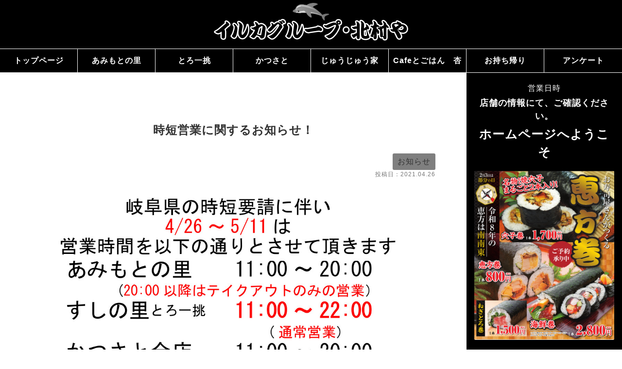

--- FILE ---
content_type: text/html; charset=UTF-8
request_url: http://irukagroup-kitamuraya.com/2021/04/26/%E6%99%82%E7%9F%AD%E5%96%B6%E6%A5%AD%E3%81%AB%E9%96%A2%E3%81%99%E3%82%8B%E3%81%8A%E7%9F%A5%E3%82%89%E3%81%9B%EF%BC%81-2/
body_size: 8943
content:
<!DOCTYPE html>
<html lang="ja">

<head>
    <meta charset="UTF-8">
    <meta name="viewport" content="width=device-width, initial-scale=1.0">
    <meta http-equiv="X-UA-Compatible" content="ie=edge">
    <meta name="keywords" content="あみもとの里,とろ一桃,かつさと,じゅうじゅう屋.岐阜市,各務原市">
    <meta name="description" content="岐阜市、各務原市に展開する回転寿司、持ち帰り寿司(テイクアウト),かつ丼のイルカグループ北村や。">
    <meta name="title" content="時短営業に関するお知らせ！ ｜ イルカグループ・北村や">

    <!-- Global site tag (gtag.js) - Google Analytics -->
    
    <!-- FontAwesome -->
    <script src="https://kit.fontawesome.com/5a00ec9737.js" crossorigin="anonymous"></script>
    <!-- 擬似要素用 -->
    <link rel="stylesheet" href="https://use.fontawesome.com/releases/v5.9.0/css/all.css">

    <!-- css -->
    <link rel="stylesheet" type="text/css" href="http://irukagroup-kitamuraya.com/wp-content/themes/Konamon/style.css">

    <!-- Google font -->
    <link href="https://fonts.googleapis.com/css?family=Ubuntu+Mono&display=swap" rel="stylesheet">
    <script src="https://code.jquery.com/jquery-3.4.1.js" integrity="sha256-WpOohJOqMqqyKL9FccASB9O0KwACQJpFTUBLTYOVvVU=" crossorigin="anonymous"></script>



    <!-- twitter card -->
    <!-- Twitter Card -->
<meta name="twitter:card" content="summary_large_image">
<meta property="og:description" content="岐阜市、各務原市に展開する回転寿司、持ち帰り寿司(テイクアウト),かつ丼のイルカグループ北村や。">
<meta property="og:title" content="時短営業に関するお知らせ！">
<meta property="og:url" content="http://irukagroup-kitamuraya.com/2021/04/26/%e6%99%82%e7%9f%ad%e5%96%b6%e6%a5%ad%e3%81%ab%e9%96%a2%e3%81%99%e3%82%8b%e3%81%8a%e7%9f%a5%e3%82%89%e3%81%9b%ef%bc%81-2/">
<meta property="og:image" content="http://irukagroup-kitamuraya.com/wp-content/uploads/2021/04/IMG_8591.jpg">
<meta property="twitter:domain" content="irukagroup-kitamuraya.com">
<meta property="og:image:width" content="1169">
<meta property="ogter:image:height" content="826">
<meta property="twitter:site" content="@w_p_forest">
<!-- /Twitter Card -->
    <!-- JS -->
    <!-- slick -->
    <link rel="stylesheet" type="text/css" href="https://cdnjs.cloudflare.com/ajax/libs/slick-carousel/1.9.0/slick.css">
    <link rel="stylesheet" type="text/css" href="https://cdnjs.cloudflare.com/ajax/libs/slick-carousel/1.9.0/slick-theme.css">

    <title>時短営業に関するお知らせ！ &#8211; イルカグループ・北村や</title>
<meta name='robots' content='max-image-preview:large' />
<link rel="alternate" title="oEmbed (JSON)" type="application/json+oembed" href="http://irukagroup-kitamuraya.com/wp-json/oembed/1.0/embed?url=http%3A%2F%2Firukagroup-kitamuraya.com%2F2021%2F04%2F26%2F%25e6%2599%2582%25e7%259f%25ad%25e5%2596%25b6%25e6%25a5%25ad%25e3%2581%25ab%25e9%2596%25a2%25e3%2581%2599%25e3%2582%258b%25e3%2581%258a%25e7%259f%25a5%25e3%2582%2589%25e3%2581%259b%25ef%25bc%2581-2%2F" />
<link rel="alternate" title="oEmbed (XML)" type="text/xml+oembed" href="http://irukagroup-kitamuraya.com/wp-json/oembed/1.0/embed?url=http%3A%2F%2Firukagroup-kitamuraya.com%2F2021%2F04%2F26%2F%25e6%2599%2582%25e7%259f%25ad%25e5%2596%25b6%25e6%25a5%25ad%25e3%2581%25ab%25e9%2596%25a2%25e3%2581%2599%25e3%2582%258b%25e3%2581%258a%25e7%259f%25a5%25e3%2582%2589%25e3%2581%259b%25ef%25bc%2581-2%2F&#038;format=xml" />
<style id='wp-img-auto-sizes-contain-inline-css' type='text/css'>
img:is([sizes=auto i],[sizes^="auto," i]){contain-intrinsic-size:3000px 1500px}
/*# sourceURL=wp-img-auto-sizes-contain-inline-css */
</style>
<style id='wp-emoji-styles-inline-css' type='text/css'>

	img.wp-smiley, img.emoji {
		display: inline !important;
		border: none !important;
		box-shadow: none !important;
		height: 1em !important;
		width: 1em !important;
		margin: 0 0.07em !important;
		vertical-align: -0.1em !important;
		background: none !important;
		padding: 0 !important;
	}
/*# sourceURL=wp-emoji-styles-inline-css */
</style>
<style id='wp-block-library-inline-css' type='text/css'>
:root{--wp-block-synced-color:#7a00df;--wp-block-synced-color--rgb:122,0,223;--wp-bound-block-color:var(--wp-block-synced-color);--wp-editor-canvas-background:#ddd;--wp-admin-theme-color:#007cba;--wp-admin-theme-color--rgb:0,124,186;--wp-admin-theme-color-darker-10:#006ba1;--wp-admin-theme-color-darker-10--rgb:0,107,160.5;--wp-admin-theme-color-darker-20:#005a87;--wp-admin-theme-color-darker-20--rgb:0,90,135;--wp-admin-border-width-focus:2px}@media (min-resolution:192dpi){:root{--wp-admin-border-width-focus:1.5px}}.wp-element-button{cursor:pointer}:root .has-very-light-gray-background-color{background-color:#eee}:root .has-very-dark-gray-background-color{background-color:#313131}:root .has-very-light-gray-color{color:#eee}:root .has-very-dark-gray-color{color:#313131}:root .has-vivid-green-cyan-to-vivid-cyan-blue-gradient-background{background:linear-gradient(135deg,#00d084,#0693e3)}:root .has-purple-crush-gradient-background{background:linear-gradient(135deg,#34e2e4,#4721fb 50%,#ab1dfe)}:root .has-hazy-dawn-gradient-background{background:linear-gradient(135deg,#faaca8,#dad0ec)}:root .has-subdued-olive-gradient-background{background:linear-gradient(135deg,#fafae1,#67a671)}:root .has-atomic-cream-gradient-background{background:linear-gradient(135deg,#fdd79a,#004a59)}:root .has-nightshade-gradient-background{background:linear-gradient(135deg,#330968,#31cdcf)}:root .has-midnight-gradient-background{background:linear-gradient(135deg,#020381,#2874fc)}:root{--wp--preset--font-size--normal:16px;--wp--preset--font-size--huge:42px}.has-regular-font-size{font-size:1em}.has-larger-font-size{font-size:2.625em}.has-normal-font-size{font-size:var(--wp--preset--font-size--normal)}.has-huge-font-size{font-size:var(--wp--preset--font-size--huge)}.has-text-align-center{text-align:center}.has-text-align-left{text-align:left}.has-text-align-right{text-align:right}.has-fit-text{white-space:nowrap!important}#end-resizable-editor-section{display:none}.aligncenter{clear:both}.items-justified-left{justify-content:flex-start}.items-justified-center{justify-content:center}.items-justified-right{justify-content:flex-end}.items-justified-space-between{justify-content:space-between}.screen-reader-text{border:0;clip-path:inset(50%);height:1px;margin:-1px;overflow:hidden;padding:0;position:absolute;width:1px;word-wrap:normal!important}.screen-reader-text:focus{background-color:#ddd;clip-path:none;color:#444;display:block;font-size:1em;height:auto;left:5px;line-height:normal;padding:15px 23px 14px;text-decoration:none;top:5px;width:auto;z-index:100000}html :where(.has-border-color){border-style:solid}html :where([style*=border-top-color]){border-top-style:solid}html :where([style*=border-right-color]){border-right-style:solid}html :where([style*=border-bottom-color]){border-bottom-style:solid}html :where([style*=border-left-color]){border-left-style:solid}html :where([style*=border-width]){border-style:solid}html :where([style*=border-top-width]){border-top-style:solid}html :where([style*=border-right-width]){border-right-style:solid}html :where([style*=border-bottom-width]){border-bottom-style:solid}html :where([style*=border-left-width]){border-left-style:solid}html :where(img[class*=wp-image-]){height:auto;max-width:100%}:where(figure){margin:0 0 1em}html :where(.is-position-sticky){--wp-admin--admin-bar--position-offset:var(--wp-admin--admin-bar--height,0px)}@media screen and (max-width:600px){html :where(.is-position-sticky){--wp-admin--admin-bar--position-offset:0px}}

/*# sourceURL=wp-block-library-inline-css */
</style><style id='global-styles-inline-css' type='text/css'>
:root{--wp--preset--aspect-ratio--square: 1;--wp--preset--aspect-ratio--4-3: 4/3;--wp--preset--aspect-ratio--3-4: 3/4;--wp--preset--aspect-ratio--3-2: 3/2;--wp--preset--aspect-ratio--2-3: 2/3;--wp--preset--aspect-ratio--16-9: 16/9;--wp--preset--aspect-ratio--9-16: 9/16;--wp--preset--color--black: #000000;--wp--preset--color--cyan-bluish-gray: #abb8c3;--wp--preset--color--white: #ffffff;--wp--preset--color--pale-pink: #f78da7;--wp--preset--color--vivid-red: #cf2e2e;--wp--preset--color--luminous-vivid-orange: #ff6900;--wp--preset--color--luminous-vivid-amber: #fcb900;--wp--preset--color--light-green-cyan: #7bdcb5;--wp--preset--color--vivid-green-cyan: #00d084;--wp--preset--color--pale-cyan-blue: #8ed1fc;--wp--preset--color--vivid-cyan-blue: #0693e3;--wp--preset--color--vivid-purple: #9b51e0;--wp--preset--gradient--vivid-cyan-blue-to-vivid-purple: linear-gradient(135deg,rgb(6,147,227) 0%,rgb(155,81,224) 100%);--wp--preset--gradient--light-green-cyan-to-vivid-green-cyan: linear-gradient(135deg,rgb(122,220,180) 0%,rgb(0,208,130) 100%);--wp--preset--gradient--luminous-vivid-amber-to-luminous-vivid-orange: linear-gradient(135deg,rgb(252,185,0) 0%,rgb(255,105,0) 100%);--wp--preset--gradient--luminous-vivid-orange-to-vivid-red: linear-gradient(135deg,rgb(255,105,0) 0%,rgb(207,46,46) 100%);--wp--preset--gradient--very-light-gray-to-cyan-bluish-gray: linear-gradient(135deg,rgb(238,238,238) 0%,rgb(169,184,195) 100%);--wp--preset--gradient--cool-to-warm-spectrum: linear-gradient(135deg,rgb(74,234,220) 0%,rgb(151,120,209) 20%,rgb(207,42,186) 40%,rgb(238,44,130) 60%,rgb(251,105,98) 80%,rgb(254,248,76) 100%);--wp--preset--gradient--blush-light-purple: linear-gradient(135deg,rgb(255,206,236) 0%,rgb(152,150,240) 100%);--wp--preset--gradient--blush-bordeaux: linear-gradient(135deg,rgb(254,205,165) 0%,rgb(254,45,45) 50%,rgb(107,0,62) 100%);--wp--preset--gradient--luminous-dusk: linear-gradient(135deg,rgb(255,203,112) 0%,rgb(199,81,192) 50%,rgb(65,88,208) 100%);--wp--preset--gradient--pale-ocean: linear-gradient(135deg,rgb(255,245,203) 0%,rgb(182,227,212) 50%,rgb(51,167,181) 100%);--wp--preset--gradient--electric-grass: linear-gradient(135deg,rgb(202,248,128) 0%,rgb(113,206,126) 100%);--wp--preset--gradient--midnight: linear-gradient(135deg,rgb(2,3,129) 0%,rgb(40,116,252) 100%);--wp--preset--font-size--small: 13px;--wp--preset--font-size--medium: 20px;--wp--preset--font-size--large: 36px;--wp--preset--font-size--x-large: 42px;--wp--preset--spacing--20: 0.44rem;--wp--preset--spacing--30: 0.67rem;--wp--preset--spacing--40: 1rem;--wp--preset--spacing--50: 1.5rem;--wp--preset--spacing--60: 2.25rem;--wp--preset--spacing--70: 3.38rem;--wp--preset--spacing--80: 5.06rem;--wp--preset--shadow--natural: 6px 6px 9px rgba(0, 0, 0, 0.2);--wp--preset--shadow--deep: 12px 12px 50px rgba(0, 0, 0, 0.4);--wp--preset--shadow--sharp: 6px 6px 0px rgba(0, 0, 0, 0.2);--wp--preset--shadow--outlined: 6px 6px 0px -3px rgb(255, 255, 255), 6px 6px rgb(0, 0, 0);--wp--preset--shadow--crisp: 6px 6px 0px rgb(0, 0, 0);}:where(.is-layout-flex){gap: 0.5em;}:where(.is-layout-grid){gap: 0.5em;}body .is-layout-flex{display: flex;}.is-layout-flex{flex-wrap: wrap;align-items: center;}.is-layout-flex > :is(*, div){margin: 0;}body .is-layout-grid{display: grid;}.is-layout-grid > :is(*, div){margin: 0;}:where(.wp-block-columns.is-layout-flex){gap: 2em;}:where(.wp-block-columns.is-layout-grid){gap: 2em;}:where(.wp-block-post-template.is-layout-flex){gap: 1.25em;}:where(.wp-block-post-template.is-layout-grid){gap: 1.25em;}.has-black-color{color: var(--wp--preset--color--black) !important;}.has-cyan-bluish-gray-color{color: var(--wp--preset--color--cyan-bluish-gray) !important;}.has-white-color{color: var(--wp--preset--color--white) !important;}.has-pale-pink-color{color: var(--wp--preset--color--pale-pink) !important;}.has-vivid-red-color{color: var(--wp--preset--color--vivid-red) !important;}.has-luminous-vivid-orange-color{color: var(--wp--preset--color--luminous-vivid-orange) !important;}.has-luminous-vivid-amber-color{color: var(--wp--preset--color--luminous-vivid-amber) !important;}.has-light-green-cyan-color{color: var(--wp--preset--color--light-green-cyan) !important;}.has-vivid-green-cyan-color{color: var(--wp--preset--color--vivid-green-cyan) !important;}.has-pale-cyan-blue-color{color: var(--wp--preset--color--pale-cyan-blue) !important;}.has-vivid-cyan-blue-color{color: var(--wp--preset--color--vivid-cyan-blue) !important;}.has-vivid-purple-color{color: var(--wp--preset--color--vivid-purple) !important;}.has-black-background-color{background-color: var(--wp--preset--color--black) !important;}.has-cyan-bluish-gray-background-color{background-color: var(--wp--preset--color--cyan-bluish-gray) !important;}.has-white-background-color{background-color: var(--wp--preset--color--white) !important;}.has-pale-pink-background-color{background-color: var(--wp--preset--color--pale-pink) !important;}.has-vivid-red-background-color{background-color: var(--wp--preset--color--vivid-red) !important;}.has-luminous-vivid-orange-background-color{background-color: var(--wp--preset--color--luminous-vivid-orange) !important;}.has-luminous-vivid-amber-background-color{background-color: var(--wp--preset--color--luminous-vivid-amber) !important;}.has-light-green-cyan-background-color{background-color: var(--wp--preset--color--light-green-cyan) !important;}.has-vivid-green-cyan-background-color{background-color: var(--wp--preset--color--vivid-green-cyan) !important;}.has-pale-cyan-blue-background-color{background-color: var(--wp--preset--color--pale-cyan-blue) !important;}.has-vivid-cyan-blue-background-color{background-color: var(--wp--preset--color--vivid-cyan-blue) !important;}.has-vivid-purple-background-color{background-color: var(--wp--preset--color--vivid-purple) !important;}.has-black-border-color{border-color: var(--wp--preset--color--black) !important;}.has-cyan-bluish-gray-border-color{border-color: var(--wp--preset--color--cyan-bluish-gray) !important;}.has-white-border-color{border-color: var(--wp--preset--color--white) !important;}.has-pale-pink-border-color{border-color: var(--wp--preset--color--pale-pink) !important;}.has-vivid-red-border-color{border-color: var(--wp--preset--color--vivid-red) !important;}.has-luminous-vivid-orange-border-color{border-color: var(--wp--preset--color--luminous-vivid-orange) !important;}.has-luminous-vivid-amber-border-color{border-color: var(--wp--preset--color--luminous-vivid-amber) !important;}.has-light-green-cyan-border-color{border-color: var(--wp--preset--color--light-green-cyan) !important;}.has-vivid-green-cyan-border-color{border-color: var(--wp--preset--color--vivid-green-cyan) !important;}.has-pale-cyan-blue-border-color{border-color: var(--wp--preset--color--pale-cyan-blue) !important;}.has-vivid-cyan-blue-border-color{border-color: var(--wp--preset--color--vivid-cyan-blue) !important;}.has-vivid-purple-border-color{border-color: var(--wp--preset--color--vivid-purple) !important;}.has-vivid-cyan-blue-to-vivid-purple-gradient-background{background: var(--wp--preset--gradient--vivid-cyan-blue-to-vivid-purple) !important;}.has-light-green-cyan-to-vivid-green-cyan-gradient-background{background: var(--wp--preset--gradient--light-green-cyan-to-vivid-green-cyan) !important;}.has-luminous-vivid-amber-to-luminous-vivid-orange-gradient-background{background: var(--wp--preset--gradient--luminous-vivid-amber-to-luminous-vivid-orange) !important;}.has-luminous-vivid-orange-to-vivid-red-gradient-background{background: var(--wp--preset--gradient--luminous-vivid-orange-to-vivid-red) !important;}.has-very-light-gray-to-cyan-bluish-gray-gradient-background{background: var(--wp--preset--gradient--very-light-gray-to-cyan-bluish-gray) !important;}.has-cool-to-warm-spectrum-gradient-background{background: var(--wp--preset--gradient--cool-to-warm-spectrum) !important;}.has-blush-light-purple-gradient-background{background: var(--wp--preset--gradient--blush-light-purple) !important;}.has-blush-bordeaux-gradient-background{background: var(--wp--preset--gradient--blush-bordeaux) !important;}.has-luminous-dusk-gradient-background{background: var(--wp--preset--gradient--luminous-dusk) !important;}.has-pale-ocean-gradient-background{background: var(--wp--preset--gradient--pale-ocean) !important;}.has-electric-grass-gradient-background{background: var(--wp--preset--gradient--electric-grass) !important;}.has-midnight-gradient-background{background: var(--wp--preset--gradient--midnight) !important;}.has-small-font-size{font-size: var(--wp--preset--font-size--small) !important;}.has-medium-font-size{font-size: var(--wp--preset--font-size--medium) !important;}.has-large-font-size{font-size: var(--wp--preset--font-size--large) !important;}.has-x-large-font-size{font-size: var(--wp--preset--font-size--x-large) !important;}
/*# sourceURL=global-styles-inline-css */
</style>

<style id='classic-theme-styles-inline-css' type='text/css'>
/*! This file is auto-generated */
.wp-block-button__link{color:#fff;background-color:#32373c;border-radius:9999px;box-shadow:none;text-decoration:none;padding:calc(.667em + 2px) calc(1.333em + 2px);font-size:1.125em}.wp-block-file__button{background:#32373c;color:#fff;text-decoration:none}
/*# sourceURL=/wp-includes/css/classic-themes.min.css */
</style>
<link rel='stylesheet' id='contact-form-7-css' href='http://irukagroup-kitamuraya.com/wp-content/plugins/contact-form-7/includes/css/styles.css?ver=5.0.4' type='text/css' media='all' />
<script type="text/javascript" src="http://irukagroup-kitamuraya.com/wp-includes/js/jquery/jquery.min.js?ver=3.7.1" id="jquery-core-js"></script>
<script type="text/javascript" src="http://irukagroup-kitamuraya.com/wp-includes/js/jquery/jquery-migrate.min.js?ver=3.4.1" id="jquery-migrate-js"></script>
<link rel="https://api.w.org/" href="http://irukagroup-kitamuraya.com/wp-json/" /><link rel="alternate" title="JSON" type="application/json" href="http://irukagroup-kitamuraya.com/wp-json/wp/v2/posts/1260" /><link rel="EditURI" type="application/rsd+xml" title="RSD" href="http://irukagroup-kitamuraya.com/xmlrpc.php?rsd" />
<meta name="generator" content="WordPress 6.9" />
<link rel="canonical" href="http://irukagroup-kitamuraya.com/2021/04/26/%e6%99%82%e7%9f%ad%e5%96%b6%e6%a5%ad%e3%81%ab%e9%96%a2%e3%81%99%e3%82%8b%e3%81%8a%e7%9f%a5%e3%82%89%e3%81%9b%ef%bc%81-2/" />
<link rel='shortlink' href='http://irukagroup-kitamuraya.com/?p=1260' />
    <style type="text/css">
        .bg_m {
            background-color: #000000;
        }

        .bg_a,
        .ulm-a>li>a::before {
            background-color: #e06133;
        }

        body {
            background-color: #fff;
        }

        .ff,
        .ulfont>li>a {
            color: #fff;
        }

        .header-md2__ul li {
            width: 12.5%;
        }

        .hover_mul>li>a::after {
            border-bottom: 1px solid #000000;

        }

        .pale_m {
            background-color: rgba(0,0,0, 0.2);
        }

        .tag-cloud-link {
            background-color: rgba(0,0,0, 0.5);
        }

        .border-acc__double {
            border-top: 3px solid #e06133;
            border-bottom: 3px solid #e06133;
        }

        .new-mark,
        .menulist-newmark {
            color: #fff;
        }

        .new-mark::before {
            color: #e06133;
        }

        .menu-limited,
        .menulist-limited {
            color: #fff;
            background-color: #e06133;
        }

        .menu-limited::before {
            border-right: solid 20px rgba(224,97,51, 0.5);
        }

        .menu-limited::after {
            border-left: solid 20px rgba(224,97,51, 0.5);

        }

        .allergie,
        .info-oh {
            border: solid 3px #000000;
        }

        .allergie h3,
        .menulist-newmark::before {
            color: #000000;
        }

        .menulist-title {
            border-bottom: 3px solid #000000;

        }

        /* 検索フォーム */
        .searchform-input {
            border: 1px solid #000000;
        }

        .searchform-btn>button {
            color: #fff;
            background-color: #000000;
            border: 1px solid #000000;
        }

        /* ページ、シングル詳細 */
        .page-detail h2,
        .single-detail h2 {
            border-top: 3px solid #000000;
            border-bottom: 3px solid #000000;
        }

        .page-detail h3,
        .single-detail h3 {
            border-bottom: 3px solid #000000;
        }

        .page-detail h4,
        .single-detail h4 {
            border-bottom: 3px double #000000;
        }

        .page-detail h5,
        .single-detail h5 {
            border-bottom: 1px solid #000000;
        }

        .wp-block-table>table>tbody>tr td:first-child {
            background-color: rgba(224,97,51, 0.5);
        }

        .wp-block-quote {
            background-color: rgba(224,97,51, 0.5);
        }

        .wp-block-button__link {
            background-color: #e06133;
            color: #fff;
        }

        .wp-block-pullquote {
            border-top: 5px solid #e06133;
            border-bottom: 5px solid #e06133;
        }

        .single-info__cat-link {
            background-color: rgba(0,0,0, 0.5);

        }

        /* コメントフォーム */
        .comment-form-comment textarea:focus,
        .comment-form-author>input:focus,
        .comment-form-email>input:focus,
        .comment-form-url>input:focus {
            border: 3px solid rgba(0,0,0, 0.5);
        }

        .comment-form .form-submit>.submit {
            background-color: #000000;
            color: #fff;

        }

        .comments-list li.depth-1 {
            border-bottom: 1px solid #000000;
        }

        .comment-reply-link {
            background-color: rgba(0,0,0, 0.5);
        }

        .comments-list {
            background-color: rgba(0,0,0, 0.1);

        }

        /* 一覧 */
        .searched-ribbon h2 {
            border-top: dashed 1px #fff;
            border-bottom: dashed 1px #fff;
        }

        /* コンタクトフォーム */
        .contactform-btn,
        .bookingform-btn {
            background-color: #e06133;
            color: #fff;
        }

        .contactform-name:focus,
        .contactform-email:focus,
        .contactform-subject:focus,
        .contactform-message:focus {
            border: 3px solid rgba(224,97,51, 0.5);
        }

        .bookingform-table {
            background-color: rgba(224,97,51, 0.1);
        }

        .bookingform-table>tbody>tr:not(:last-child) {
            border-bottom: 1px solid rgba(224,97,51, 0.5)
        }

        .bookingform-name:focus,
        .bookingform-subject:focus,
        .bookingform-email:focus,
        .bookingform-tel:focus,
        .bookingform-message1:focus,
        .bookingform-message2:focus {
            border: 3px solid rgba(224,97,51, 0.5);

        }

        label[for="file"] {
            background-color: rgba(0,0,0, 0.5);
            color: #fff;
        }

        label[for="file"]::before {
            background-color: #000000;
            color: #fff;
        }

        /* ページネーション  */
        .pagenation2>ul>li>a {
            background-color: #000000;
            color: #fff;
        }

        .pagenation2>ul>li>a:hover {
            background-color: rgba(0,0,0, 0.3);
        }

        .pagenation2>ul>li>a.active {
            background-color: #e06133;
            color: #fff;
        }
    </style>

</head>

<body class="wp-singular post-template-default single single-post postid-1260 single-format-standard wp-theme-Konamon"><section class="l-100">
    <header class="smd1 bg_m header-md1">
    <div class="header-md1__content">
        <a href="http://irukagroup-kitamuraya.com/">
                            <img src="http://irukagroup-kitamuraya.com/wp-content/uploads/2020/12/logotop.png" alt="">
                    </a>
        <div class="header-md1__drawer">
            <input type="checkbox" id="menu" style="display: none;">
            <label for="menu" class="ff"><i class="fas fa-bars"></i></label>
            <nav id="menu-nav" class="header-md1__nav bg_m">
                <label for="menu" class="ff"><i class="fas fa-times"></i></label>
                <ul class="header-md1__ul ulfont"><li id="menu-item-931" class="menu-item menu-item-type-post_type menu-item-object-page menu-item-home menu-item-931"><a href="http://irukagroup-kitamuraya.com/">トップページ</a></li>
<li id="menu-item-932" class="menu-item menu-item-type-post_type menu-item-object-page menu-item-932"><a href="http://irukagroup-kitamuraya.com/amimoto/">あみもとの里</a></li>
<li id="menu-item-936" class="menu-item menu-item-type-post_type menu-item-object-page menu-item-936"><a href="http://irukagroup-kitamuraya.com/toro/">とろ一挑</a></li>
<li id="menu-item-941" class="menu-item menu-item-type-post_type menu-item-object-page menu-item-941"><a href="http://irukagroup-kitamuraya.com/katsusato/">かつさと</a></li>
<li id="menu-item-935" class="menu-item menu-item-type-post_type menu-item-object-page menu-item-935"><a href="http://irukagroup-kitamuraya.com/jyujyu/">じゅうじゅう家</a></li>
<li id="menu-item-1222" class="menu-item menu-item-type-post_type menu-item-object-page menu-item-1222"><a href="http://irukagroup-kitamuraya.com/cafean/">Cafeとごはん　杏</a></li>
<li id="menu-item-937" class="menu-item menu-item-type-post_type menu-item-object-page menu-item-937"><a href="http://irukagroup-kitamuraya.com/menu/">お持ち帰り</a></li>
<li id="menu-item-933" class="menu-item menu-item-type-post_type menu-item-object-page menu-item-933"><a href="http://irukagroup-kitamuraya.com/questionnaire/">アンケート</a></li>
</ul>            </nav>
        </div>
    </div>
</header>

<header class="md2 header-md2 bg_m">
    <a href="http://irukagroup-kitamuraya.com/" class="">
                    <img src="http://irukagroup-kitamuraya.com/wp-content/uploads/2020/12/logotop.png" alt="">
            </a>
    <nav id="menu-nav" class="header-md2__nav">
        <ul class="header-md2__ul ulfont ulm-a"><li class="menu-item menu-item-type-post_type menu-item-object-page menu-item-home menu-item-931"><a href="http://irukagroup-kitamuraya.com/">トップページ</a></li>
<li class="menu-item menu-item-type-post_type menu-item-object-page menu-item-932"><a href="http://irukagroup-kitamuraya.com/amimoto/">あみもとの里</a></li>
<li class="menu-item menu-item-type-post_type menu-item-object-page menu-item-936"><a href="http://irukagroup-kitamuraya.com/toro/">とろ一挑</a></li>
<li class="menu-item menu-item-type-post_type menu-item-object-page menu-item-941"><a href="http://irukagroup-kitamuraya.com/katsusato/">かつさと</a></li>
<li class="menu-item menu-item-type-post_type menu-item-object-page menu-item-935"><a href="http://irukagroup-kitamuraya.com/jyujyu/">じゅうじゅう家</a></li>
<li class="menu-item menu-item-type-post_type menu-item-object-page menu-item-1222"><a href="http://irukagroup-kitamuraya.com/cafean/">Cafeとごはん　杏</a></li>
<li class="menu-item menu-item-type-post_type menu-item-object-page menu-item-937"><a href="http://irukagroup-kitamuraya.com/menu/">お持ち帰り</a></li>
<li class="menu-item menu-item-type-post_type menu-item-object-page menu-item-933"><a href="http://irukagroup-kitamuraya.com/questionnaire/">アンケート</a></li>
</ul>    </nav>
</header>
    <div class="l-100 l-flex">
        <div class="l-left">

                                                <article>
                        <h1 class="single-title">時短営業に関するお知らせ！</h1>
                        <div class="single-content">
                            <div class="single-imgcontainer">
                                                            </div>

                            <div class="single-info">
                                <div class="single-info__cat">
                                                                        <a href="http://irukagroup-kitamuraya.com/category/news/" class="single-info__cat-link">お知らせ</a>
                                </div>
                                <div class="single-info__date">投稿日：<time class="single-date">2021.04.26</time></div>
                            </div>

                            <div class="single-detail">
                                <p><img fetchpriority="high" decoding="async" class="alignnone size-full wp-image-1254" src="http://irukagroup-kitamuraya.com/wp-content/uploads/2021/04/IMG_8591.jpg" alt="" width="1169" height="826" srcset="http://irukagroup-kitamuraya.com/wp-content/uploads/2021/04/IMG_8591.jpg 1169w, http://irukagroup-kitamuraya.com/wp-content/uploads/2021/04/IMG_8591-300x212.jpg 300w, http://irukagroup-kitamuraya.com/wp-content/uploads/2021/04/IMG_8591-1024x724.jpg 1024w, http://irukagroup-kitamuraya.com/wp-content/uploads/2021/04/IMG_8591-768x543.jpg 768w" sizes="(max-width: 1169px) 100vw, 1169px" /></p>
                            </div>
                        </div>
                    </article>
                
                <div class="pagenation">
                    <ul class="pagenation-ul">
                        <li class="prev"><a href="http://irukagroup-kitamuraya.com/2021/01/10/%e6%99%82%e7%9f%ad%e5%96%b6%e6%a5%ad%e3%81%ab%e9%96%a2%e3%81%99%e3%82%8b%e3%81%8a%e7%9f%a5%e3%82%89%e3%81%9b%ef%bc%81/" rel="prev"><i class="fas fa-chevron-left"></i> 古い記事へ</a></li>
                        <li class="next"><a href="http://irukagroup-kitamuraya.com/2021/05/09/%e6%99%82%e7%9f%ad%e5%96%b6%e6%a5%ad%e3%81%ab%e9%96%a2%e3%81%99%e3%82%8b%e3%81%8a%e7%9f%a5%e3%82%89%e3%81%9b%ef%bc%81-4/" rel="next">新しい記事へ <i class="fas fa-chevron-right"></i></a></li>
                    </ul>
                </div>

                <div id="comments" class="comments">
    <!-- コメント -->
        <!-- コメントフォーム -->
    <div class="bg-base">
            </div>
</div>                        <div class="baners">
                            </div>
        </div>

        <div class="l-right">
            <section class="ads-long bg_m">

            <div class="ads-long-odoh ff">
            <div>
                <h3 class="ads-long-title ff">営業日時</h3>
                <div class="ads-long-odoh__od">
                    店舗の情報にて、ご確認ください。                </div>
                <div class="ads-long-odoh__oh">
                    ホームページへようこそ                </div>
            </div>
        </div>
    
            <a href="http://irukagroup-kitamuraya.com/nenmatu/" class="ads-long-baner1container">
            <img src="http://irukagroup-kitamuraya.com/wp-content/uploads/2026/01/恵方巻2026hp.jpg" alt="" class="ads-long-baner1">
        </a>
    
    
        <div class="sns-icons">
                        
    </div>
</section>            <div class="sidebar"><form role="search" method="get" id="searchform" class="searchform" action="http://irukagroup-kitamuraya.com/">

    <input value="" name="s" id="s" type="text" class="searchform-input" placeholder="キーワード検索">
    <div class="searchform-btn">
        <button id="searchsubmit" type="submit"><i class="fas fa-search"></i></button>
    </div>

</form></div>        <div class="sidebar">        <h3 class="widget-title bg_m ff">最近の投稿</h3>        <ul class="w-recentposts hover_mul pale_m">
                                            <li class="">
                    <a href="http://irukagroup-kitamuraya.com/2021/10/01/%e6%99%82%e7%9f%ad%e5%96%b6%e6%a5%ad%e3%81%ab%e9%96%a2%e3%81%99%e3%82%8b%e3%81%8a%e7%9f%a5%e3%82%89%e3%81%9b%ef%bc%81-8/" class="">
                        時短営業に関するお知らせ！                    </a>
                </li>
                                            <li class="">
                    <a href="http://irukagroup-kitamuraya.com/2021/08/20/%e6%99%82%e7%9f%ad%e5%96%b6%e6%a5%ad%e3%81%ab%e9%96%a2%e3%81%99%e3%82%8b%e3%81%8a%e7%9f%a5%e3%82%89%e3%81%9b%ef%bc%81-7/" class="">
                        時短営業に関するお知らせ！                    </a>
                </li>
                                            <li class="">
                    <a href="http://irukagroup-kitamuraya.com/2021/06/21/%e6%99%82%e7%9f%ad%e5%96%b6%e6%a5%ad%e3%81%ab%e9%96%a2%e3%81%99%e3%82%8b%e3%81%8a%e7%9f%a5%e3%82%89%e3%81%9b%ef%bc%81-6/" class="">
                        時短営業に関するお知らせ！                    </a>
                </li>
                                            <li class="">
                    <a href="http://irukagroup-kitamuraya.com/2021/06/07/%e6%99%82%e7%9f%ad%e5%96%b6%e6%a5%ad%e3%81%ab%e9%96%a2%e3%81%99%e3%82%8b%e3%81%8a%e7%9f%a5%e3%82%89%e3%81%9b%ef%bc%81-5/" class="">
                        時短営業に関するお知らせ！                    </a>
                </li>
                                            <li class="">
                    <a href="http://irukagroup-kitamuraya.com/2021/05/09/%e6%99%82%e7%9f%ad%e5%96%b6%e6%a5%ad%e3%81%ab%e9%96%a2%e3%81%99%e3%82%8b%e3%81%8a%e7%9f%a5%e3%82%89%e3%81%9b%ef%bc%81-4/" class="">
                        時短営業に関するお知らせ！                    </a>
                </li>
                    </ul>
</div>        </div>
    </div>
</section>

<footer id="footer" class="footer bg_m">

    <nav id="menu-nav" class="footer-nav">
        <ul class="footer-nav__ul ulfont"><li class="menu-item menu-item-type-post_type menu-item-object-page menu-item-home menu-item-931"><a href="http://irukagroup-kitamuraya.com/">トップページ</a></li>
<li class="menu-item menu-item-type-post_type menu-item-object-page menu-item-932"><a href="http://irukagroup-kitamuraya.com/amimoto/">あみもとの里</a></li>
<li class="menu-item menu-item-type-post_type menu-item-object-page menu-item-936"><a href="http://irukagroup-kitamuraya.com/toro/">とろ一挑</a></li>
<li class="menu-item menu-item-type-post_type menu-item-object-page menu-item-941"><a href="http://irukagroup-kitamuraya.com/katsusato/">かつさと</a></li>
<li class="menu-item menu-item-type-post_type menu-item-object-page menu-item-935"><a href="http://irukagroup-kitamuraya.com/jyujyu/">じゅうじゅう家</a></li>
<li class="menu-item menu-item-type-post_type menu-item-object-page menu-item-1222"><a href="http://irukagroup-kitamuraya.com/cafean/">Cafeとごはん　杏</a></li>
<li class="menu-item menu-item-type-post_type menu-item-object-page menu-item-937"><a href="http://irukagroup-kitamuraya.com/menu/">お持ち帰り</a></li>
<li class="menu-item menu-item-type-post_type menu-item-object-page menu-item-933"><a href="http://irukagroup-kitamuraya.com/questionnaire/">アンケート</a></li>
</ul>    </nav>
        <p class="footer-copyright ff">&copy; イルカグループ 2026 All rights reserved.</p>
    <script type="speculationrules">
{"prefetch":[{"source":"document","where":{"and":[{"href_matches":"/*"},{"not":{"href_matches":["/wp-*.php","/wp-admin/*","/wp-content/uploads/*","/wp-content/*","/wp-content/plugins/*","/wp-content/themes/Konamon/*","/*\\?(.+)"]}},{"not":{"selector_matches":"a[rel~=\"nofollow\"]"}},{"not":{"selector_matches":".no-prefetch, .no-prefetch a"}}]},"eagerness":"conservative"}]}
</script>
<script type="text/javascript" id="contact-form-7-js-extra">
/* <![CDATA[ */
var wpcf7 = {"apiSettings":{"root":"http://irukagroup-kitamuraya.com/wp-json/contact-form-7/v1","namespace":"contact-form-7/v1"},"recaptcha":{"messages":{"empty":"\u3042\u306a\u305f\u304c\u30ed\u30dc\u30c3\u30c8\u3067\u306f\u306a\u3044\u3053\u3068\u3092\u8a3c\u660e\u3057\u3066\u304f\u3060\u3055\u3044\u3002"}}};
//# sourceURL=contact-form-7-js-extra
/* ]]> */
</script>
<script type="text/javascript" src="http://irukagroup-kitamuraya.com/wp-content/plugins/contact-form-7/includes/js/scripts.js?ver=5.0.4" id="contact-form-7-js"></script>
<script id="wp-emoji-settings" type="application/json">
{"baseUrl":"https://s.w.org/images/core/emoji/17.0.2/72x72/","ext":".png","svgUrl":"https://s.w.org/images/core/emoji/17.0.2/svg/","svgExt":".svg","source":{"concatemoji":"http://irukagroup-kitamuraya.com/wp-includes/js/wp-emoji-release.min.js?ver=6.9"}}
</script>
<script type="module">
/* <![CDATA[ */
/*! This file is auto-generated */
const a=JSON.parse(document.getElementById("wp-emoji-settings").textContent),o=(window._wpemojiSettings=a,"wpEmojiSettingsSupports"),s=["flag","emoji"];function i(e){try{var t={supportTests:e,timestamp:(new Date).valueOf()};sessionStorage.setItem(o,JSON.stringify(t))}catch(e){}}function c(e,t,n){e.clearRect(0,0,e.canvas.width,e.canvas.height),e.fillText(t,0,0);t=new Uint32Array(e.getImageData(0,0,e.canvas.width,e.canvas.height).data);e.clearRect(0,0,e.canvas.width,e.canvas.height),e.fillText(n,0,0);const a=new Uint32Array(e.getImageData(0,0,e.canvas.width,e.canvas.height).data);return t.every((e,t)=>e===a[t])}function p(e,t){e.clearRect(0,0,e.canvas.width,e.canvas.height),e.fillText(t,0,0);var n=e.getImageData(16,16,1,1);for(let e=0;e<n.data.length;e++)if(0!==n.data[e])return!1;return!0}function u(e,t,n,a){switch(t){case"flag":return n(e,"\ud83c\udff3\ufe0f\u200d\u26a7\ufe0f","\ud83c\udff3\ufe0f\u200b\u26a7\ufe0f")?!1:!n(e,"\ud83c\udde8\ud83c\uddf6","\ud83c\udde8\u200b\ud83c\uddf6")&&!n(e,"\ud83c\udff4\udb40\udc67\udb40\udc62\udb40\udc65\udb40\udc6e\udb40\udc67\udb40\udc7f","\ud83c\udff4\u200b\udb40\udc67\u200b\udb40\udc62\u200b\udb40\udc65\u200b\udb40\udc6e\u200b\udb40\udc67\u200b\udb40\udc7f");case"emoji":return!a(e,"\ud83e\u1fac8")}return!1}function f(e,t,n,a){let r;const o=(r="undefined"!=typeof WorkerGlobalScope&&self instanceof WorkerGlobalScope?new OffscreenCanvas(300,150):document.createElement("canvas")).getContext("2d",{willReadFrequently:!0}),s=(o.textBaseline="top",o.font="600 32px Arial",{});return e.forEach(e=>{s[e]=t(o,e,n,a)}),s}function r(e){var t=document.createElement("script");t.src=e,t.defer=!0,document.head.appendChild(t)}a.supports={everything:!0,everythingExceptFlag:!0},new Promise(t=>{let n=function(){try{var e=JSON.parse(sessionStorage.getItem(o));if("object"==typeof e&&"number"==typeof e.timestamp&&(new Date).valueOf()<e.timestamp+604800&&"object"==typeof e.supportTests)return e.supportTests}catch(e){}return null}();if(!n){if("undefined"!=typeof Worker&&"undefined"!=typeof OffscreenCanvas&&"undefined"!=typeof URL&&URL.createObjectURL&&"undefined"!=typeof Blob)try{var e="postMessage("+f.toString()+"("+[JSON.stringify(s),u.toString(),c.toString(),p.toString()].join(",")+"));",a=new Blob([e],{type:"text/javascript"});const r=new Worker(URL.createObjectURL(a),{name:"wpTestEmojiSupports"});return void(r.onmessage=e=>{i(n=e.data),r.terminate(),t(n)})}catch(e){}i(n=f(s,u,c,p))}t(n)}).then(e=>{for(const n in e)a.supports[n]=e[n],a.supports.everything=a.supports.everything&&a.supports[n],"flag"!==n&&(a.supports.everythingExceptFlag=a.supports.everythingExceptFlag&&a.supports[n]);var t;a.supports.everythingExceptFlag=a.supports.everythingExceptFlag&&!a.supports.flag,a.supports.everything||((t=a.source||{}).concatemoji?r(t.concatemoji):t.wpemoji&&t.twemoji&&(r(t.twemoji),r(t.wpemoji)))});
//# sourceURL=http://irukagroup-kitamuraya.com/wp-includes/js/wp-emoji-loader.min.js
/* ]]> */
</script>

</footer>
<script src="https://code.jquery.com/jquery-3.4.1.js" integrity="sha256-WpOohJOqMqqyKL9FccASB9O0KwACQJpFTUBLTYOVvVU=" crossorigin="anonymous"></script>
<script src="https://cdnjs.cloudflare.com/ajax/libs/slick-carousel/1.9.0/slick.min.js"></script>
<script src="http://irukagroup-kitamuraya.com/wp-content/themes/Konamon/dist/js/main.min.js"></script>
</body>

</html>

--- FILE ---
content_type: text/css
request_url: http://irukagroup-kitamuraya.com/wp-content/themes/Konamon/style.css
body_size: 37500
content:
@charset "UTF-8";
/*
Theme Name: Konamon
Theme URL: https://wp-forest.com
Author:WordPress Forest
Description:たこ焼き屋、ラーメン屋、個人飲食店のテーマ
Version: 1.1.0
Tags: 飲食店ホームページ, たこ焼き屋, ラーメン屋, お好み焼き屋, 食堂
*/
html, body, div, span, applet, object, iframe,
h1, h2, h3, h4, h5, h6, p, blockquote, pre,
a, abbr, acronym, address, big, cite, code,
del, dfn, em, img, ins, kbd, q, s, samp,
small, strike, strong, sub, sup, tt, var,
b, u, i, center,
dl, dt, dd, ol, ul, li,
fieldset, form, label, legend,
table, caption, tbody, tfoot, thead, tr, th, td,
article, aside, canvas, details, embed,
figure, figcaption, footer, header, hgroup,
menu, nav, output, ruby, section, summary,
time, mark, audio, video {
  margin: 0;
  padding: 0;
  border: 0;
  font-size: 100%;
  font: inherit;
  vertical-align: baseline; }

img {
  vertical-align: bottom; }

/* HTML5 display-role reset for older browsers */
article, aside, details, figcaption, figure,
footer, header, hgroup, menu, nav, section {
  display: block; }

body {
  line-height: 1; }

ol, ul {
  list-style: none; }

blockquote, q {
  quotes: none; }

blockquote:before, blockquote:after,
q:before, q:after {
  content: '';
  content: none; }

table {
  border-collapse: collapse;
  border-spacing: 0; }

@media all and (-ms-high-contrast: none) {
  html {
    font-family: 'メイリオ', 'Meiryo', sans-serif; } }

body {
  font-family: "Hiragino Maru Gothic W4 JIS2004", "游ゴシック", YuGothic, "ヒラギノ角ゴ ProN W3", "Hiragino Kaku Gothic ProN", "メイリオ", Meiryo, "Helvetica Neue", Helvetica, Arial, sans-serif;
  -webkit-text-size-adjust: 100%;
      -ms-text-size-adjust: 100%;
          text-size-adjust: 100%;
  letter-spacing: 1px;
  line-height: 1.5;
  -webkit-font-smoothing: antialiased;
  -moz-osx-font-smoothing: grayscale;
  color: #333;
  word-wrap: break-word;
  overflow-wrap: break-word;
  background-color: #fff; }

a {
  -webkit-transition: all .3s;
  transition: all .3s;
  text-decoration: none;
  color: #333; }
  a:hover {
    -webkit-transition: all .3s;
    transition: all .3s; }

.sentence-wrap {
  white-space: pre-wrap;
  overflow-wrap: break-word;
  word-wrap: break-word; }

img {
  border-radius: 2px; }

.l-100 {
  width: 100%; }

.l-960 {
  width: 100%; }
  @media screen and (min-width: 769px) {
    .l-960 {
      width: 95%;
      margin: 0 auto; } }
  @media screen and (min-width: 960px) {
    .l-960 {
      width: 960px;
      margin: 0 auto; } }

@media screen and (min-width: 769px) {
  .l-flex {
    display: -webkit-box;
    display: flex; } }

.l-left {
  width: 100%;
  padding-top: 100px;
  background-color: #fff;
  padding-right: 3%;
  padding-left: 3%;
  box-sizing: border-box; }
  @media screen and (min-width: 769px) {
    .l-left {
      width: 75%;
      padding-right: 5%;
      padding-left: 5%;
      box-sizing: border-box; } }

.l-right {
  width: 100%; }
  @media screen and (min-width: 769px) {
    .l-right {
      width: 25%; } }

p {
  display: block;
  margin: 1em 0; }

.aligncenter {
  display: block;
  margin: 0 auto; }

.alignright {
  float: right; }

.alignleft {
  float: left; }

img[class*="wp-image-"],
img[class*="attachment-"] {
  max-width: 100%;
  height: auto; }

img.article_thumbnail {
  width: 100%;
  height: auto;
  margin-bottom: 10px; }

.wpcf7-form-control-wrap {
  position: static !important; }

.header-md1 {
  width: 100%;
  height: 50px;
  border-bottom: 1px solid #fff; }
  .header-md1__content {
    height: 100%;
    display: -webkit-box;
    display: flex;
    -webkit-box-pack: justify;
            justify-content: space-between; }
    .header-md1__content a {
      height: 100%;
      width: calc(100% - 56px); }
      .header-md1__content a img {
        width: 100%;
        height: 100%;
        padding: 3px 10px;
        box-sizing: border-box;
        object-fit: contain; }
      .header-md1__content a h1 {
        text-align: center;
        padding: 0 10px;
        box-sizing: border-box;
        font-size: 30px;
        font-weight: bold;
        line-height: 50px; }
  .header-md1__nav {
    position: fixed;
    top: 0;
    left: 0;
    z-index: 2;
    width: 100%;
    overflow: hidden;
    -webkit-transform: translateY(-100%);
            transform: translateY(-100%);
    -webkit-transition: all ease-in-out .3s;
    transition: all ease-in-out .3s; }
  .header-md1__drawer label {
    display: block;
    text-align: right;
    font-size: 40px;
    line-height: 50px;
    padding: 0 10px; }
  .header-md1__ul {
    width: 100%;
    text-align: center; }
    .header-md1__ul > li:not(:last-child) {
      border-bottom: 1px solid #fff; }
    .header-md1__ul > li > a {
      display: inline-block;
      padding: 10px 0;
      width: 100%;
      font-size: 18px;
      font-weight: bold; }

#menu:checked ~ #menu-nav {
  z-index: 2;
  -webkit-transform: translateY(0);
          transform: translateY(0);
  -webkit-transition: all ease-in-out .3s;
  transition: all ease-in-out .3s; }

.header-md2 {
  min-height: 150px; }
  .header-md2 > a {
    display: block;
    height: 100px;
    text-align: center; }
    .header-md2 > a img {
      height: 100%;
      object-fit: contain; }
    .header-md2 > a h1 {
      line-height: 100px;
      font-size: 40px;
      font-weight: bold; }
  .header-md2__nav {
    min-height: 50px;
    width: 100%;
    box-sizing: border-box;
    position: relative;
    z-index: 1; }
  .header-md2__ul {
    display: -webkit-box;
    display: flex; }
    .header-md2__ul > li {
      height: 50px;
      text-align: center;
      border-top: 1px solid #fff;
      border-bottom: 1px solid #fff;
      box-sizing: border-box; }
      .header-md2__ul > li:not(:last-child) {
        border-right: 1px solid #fff; }
      .header-md2__ul > li > a {
        line-height: 48px;
        display: inline-block;
        width: 100%;
        font-weight: bold;
        position: relative; }
        @media screen and (min-width: 769px) {
          .header-md2__ul > li > a {
            font-size: 14px; } }
        @media screen and (min-width: 960px) {
          .header-md2__ul > li > a {
            font-size: 16px; } }
        .header-md2__ul > li > a::before {
          position: absolute;
          top: 0;
          right: 0;
          bottom: 0;
          left: 0;
          z-index: -1;
          content: '';
          -webkit-transform-origin: right top;
                  transform-origin: right top;
          -webkit-transform: scale(0, 1);
                  transform: scale(0, 1);
          -webkit-transition: -webkit-transform .3s;
          transition: -webkit-transform .3s;
          transition: transform .3s;
          transition: transform .3s, -webkit-transform .3s; }
        .header-md2__ul > li > a:hover::before {
          -webkit-transform-origin: left top;
                  transform-origin: left top;
          -webkit-transform: scale(1, 1);
                  transform: scale(1, 1); }

.footer {
  min-height: 80px;
  width: 100%; }
  .footer-nav__ul {
    -webkit-box-pack: center;
            justify-content: center;
    display: -webkit-box;
    display: flex;
    flex-wrap: wrap;
    font-size: 14px; }
    .footer-nav__ul > li {
      margin: 30px 10px 5px 10px; }
      .footer-nav__ul > li > a:hover {
        text-decoration: underline; }
  .footer-copyright {
    margin: 0;
    text-align: center;
    font-size: 14px; }

.ads {
  width: 100%;
  margin: 50px 0;
  box-sizing: border-box; }
  @media screen and (min-width: 560px) {
    .ads {
      display: -webkit-box;
      display: flex; } }
  .ads-odoh {
    margin-bottom: 50px;
    position: relative;
    text-align: center; }
    .ads-odoh > div {
      width: 100%; }
      @media screen and (min-width: 560px) {
        .ads-odoh > div {
          position: absolute;
          top: 50%;
          left: 50%;
          -webkit-transform: translate(-50%, -50%);
                  transform: translate(-50%, -50%); } }
    @media screen and (min-width: 560px) {
      .ads-odoh {
        margin-bottom: 0;
        margin-right: 20px;
        width: calc((100% - 40px) / 3); } }
    .ads-odoh__od {
      font-size: 18px;
      font-weight: bold;
      margin-bottom: 5px; }
    .ads-odoh__oh {
      font-size: 25px;
      font-weight: bold; }
  .ads-title {
    text-align: center;
    margin-bottom: 5px; }
  .ads-baner1container, .ads-baner2container {
    box-sizing: border-box;
    box-shadow: 0 0 3px 0 rgba(0, 0, 0, 0.12), 0 2px 3px 0 rgba(0, 0, 0, 0.22);
    display: block;
    width: 90%;
    margin: 0 auto; }
    .ads-baner1container:hover, .ads-baner2container:hover {
      box-shadow: 0 15px 30px -5px rgba(0, 0, 0, 0.15), 0 0 5px rgba(0, 0, 0, 0.1); }
    @media screen and (min-width: 560px) {
      .ads-baner1container, .ads-baner2container {
        width: calc((100% - 40px) / 3); } }
  .ads-baner1container {
    margin-bottom: 50px; }
    @media screen and (min-width: 560px) {
      .ads-baner1container {
        margin-bottom: 0;
        margin-right: 20px; } }
  .ads-baner1, .ads-baner2 {
    width: 100%; }

.ads-long {
  width: 100%;
  padding: 20px 3%;
  margin-bottom: 40px;
  box-sizing: border-box; }
  @media screen and (min-width: 769px) {
    .ads-long {
      padding: 20px 5%; } }
  .ads-long-odoh {
    margin-bottom: 20px;
    position: relative;
    text-align: center; }
    .ads-long-odoh > div {
      width: 100%; }
    .ads-long-odoh__od {
      font-size: 18px;
      font-weight: bold;
      margin-bottom: 5px; }
    .ads-long-odoh__oh {
      font-size: 25px;
      font-weight: bold; }
  .ads-long-title {
    text-align: center;
    margin-bottom: 5px; }
  .ads-long-baner1container, .ads-long-baner2container {
    box-sizing: border-box;
    box-shadow: 0 0 3px 0 rgba(0, 0, 0, 0.12), 0 2px 3px 0 rgba(0, 0, 0, 0.22);
    display: inline-block;
    width: 100%; }
    .ads-long-baner1container:hover, .ads-long-baner2container:hover {
      box-shadow: 0 15px 30px -5px rgba(0, 0, 0, 0.15), 0 0 5px rgba(0, 0, 0, 0.1); }
  .ads-long-baner1container {
    margin-bottom: 20px; }
  .ads-long-baner1, .ads-long-baner2 {
    width: 100%; }

.slick-imgs {
  width: 100%; }

.slick-img {
  display: inline-block !important;
  width: 100%;
  object-fit: contain;
  vertical-align: bottom; }

.slick-prev, .slick-next {
  z-index: 10;
  width: 40px !important;
  height: 40px !important; }
  .slick-prev::before, .slick-next::before {
    font-size: 40px !important;
    color: #fff !important;
    -webkit-transition: .3s;
    transition: .3s; }
  .slick-prev:hover::before, .slick-next:hover::before {
    -webkit-transition: .3s;
    transition: .3s; }

.slick-prev {
  left: 0 !important; }

.slick-next {
  right: 0 !important; }

.timeline {
  background-color: #fff; }
  .timeline h3.box-title {
    font-size: 20px;
    font-weight: bold;
    line-height: 35px; }
    .timeline h3.box-title > span {
      display: inline-block;
      -webkit-transform: rotate(-30deg);
              transform: rotate(-30deg);
      font-size: 25px;
      width: 35px;
      height: 35px;
      margin-right: 3px;
      text-align: center;
      border-radius: 50%;
      line-height: 35px; }
      .timeline h3.box-title > span > i {
        padding-bottom: 3px; }
  .timeline a.news-link {
    margin-top: 10px;
    display: inline-block; }
    .timeline a.news-link:hover {
      text-decoration: underline; }
  .timeline-withsns {
    width: 100%;
    display: block;
    box-sizing: border-box;
    padding: 0 20px 50px 20px; }
    @media screen and (min-width: 769px) {
      .timeline-withsns {
        display: -webkit-box;
        display: flex;
        -webkit-box-pack: justify;
                justify-content: space-between;
        padding: 0; } }
    .timeline-withsns__news {
      margin-bottom: 20px;
      height: 100px; }
    .timeline-withsns__sns {
      text-align: center;
      height: 300px; }
    .timeline-withsns .fb-container {
      width: 100%; }
    .timeline-withsns__news, .timeline-withsns__sns {
      width: 100%;
      padding: 10px;
      box-sizing: border-box;
      border: 1px solid #333;
      border-radius: 3px;
      overflow-y: scroll; }
      @media screen and (min-width: 769px) {
        .timeline-withsns__news, .timeline-withsns__sns {
          margin: 0 0 50px 0;
          height: 300px;
          width: calc((100% - 20px) / 2); } }
  .timeline-onlynews {
    width: 100%;
    display: block;
    padding: 0 20px 50px;
    box-sizing: border-box; }
    @media screen and (min-width: 769px) {
      .timeline-onlynews {
        padding: 0 0 50px; } }
    .timeline-onlynews__news {
      width: 100%;
      padding: 10px;
      box-sizing: border-box;
      border: 1px solid #333;
      height: 150px;
      border-radius: 3px;
      overflow-y: scroll; }

.news-list-link {
  font-size: 14px;
  text-decoration: underline; }

@media screen and (min-width: 560px) {
  .stores {
    display: -webkit-box;
    display: flex;
    flex-wrap: wrap;
    margin-bottom: 30px;
    box-sizing: border-box;
    margin-left: 20px; } }

@media screen and (min-width: 769px) {
  .stores {
    margin-right: -20px;
    margin-left: 0; } }

.store {
  margin: 0 auto;
  box-shadow: 0 0 3px 0 rgba(0, 0, 0, 0.12), 0 2px 3px 0 rgba(0, 0, 0, 0.22);
  width: 90%;
  margin-bottom: 50px; }
  @media screen and (min-width: 560px) {
    .store {
      width: calc(100% / 3 - 20px);
      margin: 0 20px 20px 0;
      display: -webkit-box;
      display: flex; } }
  @media screen and (min-width: 769px) {
    .store {
      width: calc(100% / 4 - 20px); } }
  .store-link {
    display: inline-block;
    width: 100%;
    position: relative;
    display: -webkit-box;
    display: flex;
    -webkit-box-orient: vertical;
    -webkit-box-direction: normal;
            flex-direction: column; }
  .store-imgcontainer {
    width: 100%;
    height: 0;
    padding-bottom: 100%;
    overflow: hidden;
    position: relative; }
  .store-img {
    width: 100%;
    height: 100%;
    position: absolute;
    object-fit: cover; }
  .store-name {
    position: absolute;
    top: 0;
    left: 0;
    background-color: #fff;
    padding: 3px 5px;
    width: 100%;
    text-align: center;
    font-weight: bold;
    font-size: 25px;
    box-sizing: border-box; }
  .store-info {
    background-color: #fff;
    padding: 5px 10px;
    width: 100%;
    box-sizing: border-box;
    -webkit-box-flex: 1;
            flex: 1 0 auto;
    display: -webkit-box;
    display: flex;
    -webkit-box-orient: vertical;
    -webkit-box-direction: normal;
            flex-direction: column; }
    .store-info p {
      margin: 0; }
    .store-info div {
      -webkit-box-flex: 1;
              flex-grow: 1; }
  .store-address {
    font-size: 18px;
    font-weight: bold; }
  .store-oh {
    text-align: center;
    font-size: 20px;
    font-weight: bold; }

.baners {
  padding: 50px 0;
  background-color: #fff; }
  @media screen and (min-width: 560px) {
    .baners {
      padding: 50px 0;
      display: -webkit-box;
      display: flex;
      flex-wrap: wrap;
      -webkit-box-pack: justify;
              justify-content: space-between; } }
  .baners .baner {
    width: 100%;
    margin-bottom: 50px; }
    @media screen and (min-width: 560px) {
      .baners .baner {
        width: calc(50% - 10px); } }
    @media screen and (min-width: 769px) {
      .baners .baner {
        width: calc(50% - 20px); } }
    .baners .baner img {
      width: 100%;
      object-fit: contain; }

.sidebar {
  margin: 0 3% 40px 3%;
  background-color: #fff; }
  @media screen and (min-width: 769px) {
    .sidebar {
      margin: 0 5% 40px 5%; } }

.notfound {
  width: 90%;
  margin: 0 auto; }
  @media screen and (min-width: 560px) {
    .notfound {
      width: 70%; } }
  @media screen and (min-width: 769px) {
    .notfound {
      width: 50%; } }

.feature-img {
  width: 100%;
  border-radius: 0;
  margin-bottom: 50px; }

@media screen and (min-width: 560px) {
  .address-map {
    display: -webkit-box;
    display: flex;
    -webkit-box-align: center;
            align-items: center;
    -webkit-box-pack: justify;
            justify-content: space-between; } }

.address-map .map {
  width: 100%; }
  @media screen and (min-width: 560px) {
    .address-map .map {
      width: calc(50% - 10px); } }
  @media screen and (min-width: 769px) {
    .address-map .map {
      width: calc(50% - 20px); } }
  .address-map .map > iframe {
    width: 100%;
    vertical-align: bottom; }

.address-map .store-infos {
  width: 100%; }
  @media screen and (min-width: 560px) {
    .address-map .store-infos {
      width: calc(50% - 10px); } }
  @media screen and (min-width: 769px) {
    .address-map .store-infos {
      width: calc(50% - 20px); } }
  .address-map .store-infos .addressinfo-oh {
    padding: 30px 20px;
    width: 100%;
    box-sizing: border-box; }
    @media screen and (min-width: 560px) {
      .address-map .store-infos .addressinfo-oh {
        width: 100%;
        display: -webkit-box;
        display: flex;
        -webkit-box-align: center;
                align-items: center; } }
    .address-map .store-infos .addressinfo-oh .addressinfo {
      width: 100%;
      padding: 10px;
      text-align: center;
      box-sizing: border-box; }
      @media screen and (min-width: 560px) {
        .address-map .store-infos .addressinfo-oh .addressinfo {
          width: 50%; } }
      .address-map .store-infos .addressinfo-oh .addressinfo .name {
        font-size: 1.4rem;
        font-weight: bold;
        margin-bottom: 20px; }
      .address-map .store-infos .addressinfo-oh .addressinfo .address {
        margin-bottom: 10px; }
      .address-map .store-infos .addressinfo-oh .addressinfo .tel {
        font-size: 1.2rem; }
      .address-map .store-infos .addressinfo-oh .addressinfo .email {
        font-size: 1.3rem;
        font-weight: bold;
        display: block; }
    .address-map .store-infos .addressinfo-oh .info-oh {
      width: 100%;
      padding: 10px;
      text-align: center;
      box-sizing: border-box;
      border-radius: 5px; }
      @media screen and (min-width: 560px) {
        .address-map .store-infos .addressinfo-oh .info-oh {
          width: 50%; } }
      .address-map .store-infos .addressinfo-oh .info-oh .oh {
        font-size: 1.4rem;
        font-weight: bold; }
  .address-map .store-infos .sns-icons {
    text-align: center; }
    .address-map .store-infos .sns-icons > a {
      display: inline-block;
      width: 50px;
      height: 50px;
      text-align: center;
      font-size: 30px;
      line-height: 50px;
      color: #fff;
      border-radius: 10px;
      margin: 5px;
      box-shadow: 0 0 3px 0 rgba(0, 0, 0, 0.12), 0 2px 3px 0 rgba(0, 0, 0, 0.22); }
      .address-map .store-infos .sns-icons > a:hover {
        box-shadow: 0 15px 30px -5px rgba(0, 0, 0, 0.15), 0 0 5px rgba(0, 0, 0, 0.1); }
      .address-map .store-infos .sns-icons > a.t-icon {
        background-color: #55acee; }
      .address-map .store-infos .sns-icons > a.i-icon {
        background-color: #c13584; }
      .address-map .store-infos .sns-icons > a.f-icon {
        background-color: #315096; }

.sns-icons {
  text-align: center;
  margin: 20px 0 0 0; }
  .sns-icons > a {
    display: inline-block;
    width: 50px;
    height: 50px;
    text-align: center;
    font-size: 30px;
    line-height: 50px;
    color: #fff;
    border-radius: 10px;
    margin: 5px;
    box-shadow: 0 0 3px 0 rgba(0, 0, 0, 0.12), 0 2px 3px 0 rgba(0, 0, 0, 0.22); }
    .sns-icons > a:hover {
      box-shadow: 0 15px 30px -5px rgba(0, 0, 0, 0.15), 0 0 5px rgba(0, 0, 0, 0.1); }
    .sns-icons > a.t-icon {
      background-color: #55acee; }
    .sns-icons > a.i-icon {
      background-color: #c13584; }
    .sns-icons > a.f-icon {
      background-color: #315096; }

.widget-title {
  padding: 5px 10px;
  font-size: 20px;
  font-weight: bold; }

.baner {
  background-color: #fff; }

.w-archive li a,
.w-recentposts li a,
.w-categories li a {
  display: inline-block;
  width: 100%;
  padding: 10px;
  box-sizing: border-box;
  position: relative; }
  .w-archive li a::after,
  .w-recentposts li a::after,
  .w-categories li a::after {
    bottom: 0;
    content: '';
    display: block;
    height: 1px;
    left: 0;
    position: absolute;
    -webkit-transition: .5s all;
    transition: .5s all;
    width: 0; }
  .w-archive li a:hover::after,
  .w-recentposts li a:hover::after,
  .w-categories li a:hover::after {
    width: 100%; }

.tagcloud {
  padding: 10px;
  box-sizing: border-box; }
  .tagcloud .tag-cloud-link {
    padding: 5px;
    font-size: 12px !important;
    border-radius: 5px;
    margin: 0 5px 5px 0; }

.menu {
  margin-bottom: 100px; }
  .menu-title {
    display: inline-block;
    padding: 5px 20px;
    font-size: 2rem;
    font-weight: bold; }
  .menu-imgcontainer {
    width: 70%;
    margin: 30px auto 10px auto;
    position: relative; }
    @media screen and (min-width: 560px) {
      .menu-imgcontainer {
        width: 50%; } }
    .menu-imgcontainer .new-mark::before {
      content: '\f0a3';
      font-weight: bold;
      font-family: 'Font Awesome 5 Pro';
      font-size: 70px;
      position: absolute;
      top: -50px;
      left: -40px; }
    .menu-imgcontainer .new {
      position: absolute;
      top: -10px;
      left: -30px;
      font-weight: bold; }
  .menu-limited {
    display: inline-block;
    position: relative;
    padding: 10px 20px;
    font-size: 1.5rem;
    font-weight: bold;
    letter-spacing: 3px;
    margin: 0;
    width: 70%; }
    @media screen and (min-width: 560px) {
      .menu-limited {
        width: 50%; } }
    .menu-limited::before {
      position: absolute;
      content: '';
      top: 100%;
      left: 0;
      border: none;
      border-bottom: solid 15px transparent; }
    .menu-limited::after {
      position: absolute;
      content: '';
      top: 100%;
      right: 0;
      border: none;
      border-bottom: solid 15px transparent; }
  .menu-img {
    width: 100%;
    object-fit: contain;
    height: auto; }
  .menu-info {
    margin: 30px auto 0 auto;
    width: 85%; }
    @media screen and (min-width: 560px) {
      .menu-info {
        width: 70%; } }
    .menu-info .price {
      text-align: center;
      font-size: 2rem;
      font-weight: bold; }
      .menu-info .price > span {
        font-size: 0.8rem;
        font-weight: normal; }
    .menu-info .detail {
      font-size: 1.1rem;
      margin-top: 50px; }
    .menu-info .allergie {
      position: relative;
      margin: 50px 0;
      padding: 0.5em 1em;
      border-radius: 3px; }
      .menu-info .allergie h3 {
        position: absolute;
        display: inline-block;
        top: -13px;
        left: 10px;
        padding: 0 9px;
        line-height: 1;
        font-size: 19px;
        background: #FFF;
        font-weight: bold; }
      .menu-info .allergie p {
        margin: 0;
        padding: 0; }

.menus {
  width: 100%;
  margin: 100px auto; }
  @media screen and (min-width: 560px) {
    .menus {
      display: -webkit-box;
      display: flex;
      flex-wrap: wrap; } }
  @media screen and (min-width: 769px) {
    .menus {
      width: 95%; } }
  @media screen and (min-width: 960px) {
    .menus {
      width: 960px; } }

.menulist {
  display: block;
  width: 90%;
  margin: 0 auto 50px auto; }
  @media screen and (min-width: 560px) {
    .menulist {
      width: calc(50% - 40px);
      display: -webkit-box;
      display: flex;
      -webkit-box-orient: vertical;
      -webkit-box-direction: normal;
              flex-direction: column;
      padding: 0 20px;
      margin: 0 0 80px 0; } }
  @media screen and (min-width: 769px) {
    .menulist {
      width: calc(100% / 3 - 30px);
      padding: 0 15px; } }
  .menulist-imgcontainer {
    width: 100%;
    position: relative; }
    @media screen and (min-width: 560px) {
      .menulist-imgcontainer {
        -webkit-box-flex: 1;
                flex-grow: 1; } }
  .menulist-img {
    width: 100%;
    object-fit: contain;
    height: auto; }
  .menulist-limited {
    position: absolute;
    top: -40px;
    left: 0;
    width: 100%;
    font-weight: bold;
    font-size: 1.3rem;
    padding: 5px;
    letter-spacing: 3px;
    box-sizing: border-box; }
  .menulist-newmark::before {
    content: '\f0a3';
    font-weight: bold;
    font-family: 'Font Awesome 5 Pro';
    font-size: 70px;
    position: absolute;
    top: -50px;
    left: -10px; }
  .menulist .new {
    position: absolute;
    top: -10px;
    left: 0;
    font-weight: bold; }
  .menulist-title {
    display: -webkit-box;
    display: flex;
    -webkit-box-pack: justify;
            justify-content: space-between;
    margin-top: 30px; }
    .menulist-title .title,
    .menulist-title .price {
      font-size: 1.5rem;
      font-weight: bold; }
    .menulist-title .tax {
      font-size: 0.8rem; }

.page-title,
.single-title {
  text-align: center;
  font-size: 1.5rem;
  font-weight: bold;
  margin-bottom: 30px; }

.page-detail p,
.single-detail p {
  font-size: 100%; }
  .page-detail p a,
  .single-detail p a {
    color: #777;
    text-decoration: underline; }

.page-detail h1,
.page-detail h3,
.page-detail h4,
.page-detail h5,
.single-detail h1,
.single-detail h3,
.single-detail h4,
.single-detail h5 {
  font-weight: bold;
  display: table; }

.page-detail h2,
.single-detail h2 {
  padding: 5px 20px;
  font-size: 1.3rem;
  font-weight: bold;
  margin: 40px 0 20px 0; }

.page-detail h3,
.single-detail h3 {
  font-size: 1.35em;
  margin: 20px 0 15px 0; }

.page-detail h4,
.single-detail h4 {
  font-size: 1.3em;
  margin: 20px 0 15px 0; }

.page-detail h5,
.single-detail h5 {
  font-size: 1.2em; }

.page-detail .wp-block-table td,
.single-detail .wp-block-table td {
  vertical-align: middle; }

.page-detail .wp-block-separator,
.single-detail .wp-block-separator {
  border-bottom: 1px solid #333; }
  .page-detail .wp-block-separator.is-style-dots:before,
  .single-detail .wp-block-separator.is-style-dots:before {
    content: '\00b7 \00b7 \00b7 \00b7 \00b7'; }

.page-detail .wp-block-preformatted strong,
.single-detail .wp-block-preformatted strong {
  font-weight: bold; }

.page-detail .wp-block-preformatted em,
.single-detail .wp-block-preformatted em {
  font-style: italic; }

.page-detail .wp-block-code,
.single-detail .wp-block-code {
  background-color: #333;
  font-size: 14px;
  color: #fff;
  border: none;
  border-radius: 0;
  border-top: #ca3a1c 3px solid;
  overflow-x: scroll;
  margin: 20px 0; }

.page-detail ol,
.single-detail ol {
  padding-left: 30px;
  margin-left: 20px; }
  .page-detail ol > li,
  .single-detail ol > li {
    list-style: decimal; }

.page-detail ul,
.single-detail ul {
  padding-left: 30px;
  margin-left: 20px; }
  .page-detail ul > li,
  .single-detail ul > li {
    list-style: circle; }

.page-detail .wp-block-latest-posts > li,
.single-detail .wp-block-latest-posts > li {
  list-style: circle;
  margin-bottom: 10px; }
  .page-detail .wp-block-latest-posts > li > a,
  .single-detail .wp-block-latest-posts > li > a {
    color: #777;
    text-decoration: underline; }
    .page-detail .wp-block-latest-posts > li > a:hover,
    .single-detail .wp-block-latest-posts > li > a:hover {
      color: #333; }

.page-detail .wp-block-latest-comments,
.single-detail .wp-block-latest-comments {
  padding: 0; }
  .page-detail .wp-block-latest-comments__comment,
  .single-detail .wp-block-latest-comments__comment {
    margin-bottom: 10px;
    line-height: 1.4; }

.page-detail .wp-block-quote,
.single-detail .wp-block-quote {
  border: none;
  padding: 20px;
  position: relative; }
  .page-detail .wp-block-quote.is-large,
  .single-detail .wp-block-quote.is-large {
    padding: 20px; }
  .page-detail .wp-block-quote::before,
  .single-detail .wp-block-quote::before {
    content: "\f10d";
    font-family: "Font Awesome 5 Free";
    position: absolute;
    top: 5px;
    left: 5px;
    font-weight: 900;
    font-size: 13px; }
  .page-detail .wp-block-quote::after,
  .single-detail .wp-block-quote::after {
    content: "\f10e";
    font-family: "Font Awesome 5 Free";
    position: absolute;
    bottom: 5px;
    right: 5px;
    font-weight: 900;
    font-size: 13px; }
  .page-detail .wp-block-quote p,
  .single-detail .wp-block-quote p {
    margin: 10px 0 5px 0; }
  .page-detail .wp-block-quote cite,
  .single-detail .wp-block-quote cite {
    margin: 0;
    color: #333; }

.page-detail .wp-block-button,
.single-detail .wp-block-button {
  margin: 20px 0; }
  .page-detail .wp-block-button__link,
  .single-detail .wp-block-button__link {
    border-radius: 2px;
    box-shadow: 0 0 3px 0 rgba(0, 0, 0, 0.12), 0 2px 3px 0 rgba(0, 0, 0, 0.22); }
    .page-detail .wp-block-button__link:hover,
    .single-detail .wp-block-button__link:hover {
      box-shadow: 0 15px 30px -5px rgba(0, 0, 0, 0.15), 0 0 5px rgba(0, 0, 0, 0.1); }

.page-detail .wp-block-pullquote,
.single-detail .wp-block-pullquote {
  margin: 0 20px; }

.page-detail .wp-block-gallery,
.single-detail .wp-block-gallery {
  padding: 0;
  margin: 0; }
  .page-detail .wp-block-gallery ul,
  .single-detail .wp-block-gallery ul {
    padding: 0;
    margin: 0; }

.page-detail h2 {
  text-align: center; }

.single-imgcontainer {
  width: 100%;
  margin-bottom: 10px; }

.single-img {
  width: 100%;
  object-fit: contain;
  height: auto; }

.single-info {
  text-align: right; }
  .single-info__cat-link {
    display: inline-block;
    padding: 5px 10px;
    border-radius: 3px; }
  .single-info__date {
    font-size: 12px;
    color: #777; }

.comment-respond {
  margin: 30px 0;
  box-sizing: border-box;
  padding: 3%;
  border-radius: 2px; }

.comment-reply-title {
  font-size: 1.3em;
  font-weight: bold; }

.logged-in-as {
  text-align: right;
  color: #333; }
  .logged-in-as a {
    text-decoration: underline; }

.comment-form-comment textarea {
  width: 100%;
  height: 150px;
  border: none;
  box-sizing: border-box;
  padding: 10px;
  font-size: 16px;
  outline: none;
  border-radius: 2px;
  background-color: #f4f4f4; }
  .comment-form-comment textarea:focus {
    box-sizing: border-box; }

.comment-form .form-submit {
  text-align: right; }
  .comment-form .form-submit > .submit {
    padding: 10px 15px;
    font-size: 1em;
    border: none;
    box-shadow: 0 0 3px 0 rgba(0, 0, 0, 0.12), 0 2px 3px 0 rgba(0, 0, 0, 0.22);
    box-sizing: border-box;
    -webkit-transition: all .3s;
    transition: all .3s;
    border-radius: 2px; }
    .comment-form .form-submit > .submit:hover {
      cursor: pointer;
      -webkit-transition: all .3s;
      transition: all .3s;
      box-shadow: 0 15px 30px -5px rgba(0, 0, 0, 0.15), 0 0 5px rgba(0, 0, 0, 0.1); }

.comment-form-author > input,
.comment-form-email > input,
.comment-form-url > input {
  width: 100%;
  border: none;
  box-sizing: border-box;
  height: 40px;
  background-color: #f4f4f4;
  padding: 10px;
  border-radius: 2px;
  font-size: 16px;
  outline: none; }
  .comment-form-author > input:focus,
  .comment-form-email > input:focus,
  .comment-form-url > input:focus {
    box-sizing: border-box; }

.comment-form-cookies-consent > label {
  font-size: 13px; }

.comments-list {
  margin: 30px 0;
  box-sizing: border-box;
  border-radius: 2px; }
  .comments-list li.odd {
    background-color: #fff; }
  .comments-list img.avatar {
    border-radius: 50%; }
  .comments-list .comment-body {
    padding: 3%; }
  .comments-list .comment-metadata {
    text-align: right;
    font-size: 13px;
    color: #777; }
  .comments-list .comment-edit-link {
    text-decoration: underline; }
  .comments-list .comment-awaiting-moderation {
    font-size: 13px; }
  .comments-list .reply {
    text-align: right; }
    .comments-list .reply .comment-reply-link {
      font-size: 13px;
      padding: 5px;
      box-sizing: border-box;
      box-shadow: 0 0 3px 0 rgba(0, 0, 0, 0.12), 0 2px 3px 0 rgba(0, 0, 0, 0.22); }

.pagenation {
  margin: 50px 0; }
  .pagenation-ul {
    display: -webkit-box;
    display: flex;
    -webkit-box-pack: justify;
            justify-content: space-between; }

.pagenation2 {
  margin-top: 30px; }
  .pagenation2 > ul {
    display: -webkit-box;
    display: flex; }
    .pagenation2 > ul > li {
      width: 40px;
      height: 40px;
      text-align: center;
      line-height: 40px; }
      .pagenation2 > ul > li:not(:last-child) {
        border-right: 1px solid #fff; }
      .pagenation2 > ul > li > a {
        display: inline-block;
        width: 100%;
        height: 100%; }
        .pagenation2 > ul > li > a:hover {
          color: #333; }

.article-list {
  margin-bottom: 30px; }
  .article-list-title {
    font-weight: bold;
    border-bottom: 1px dashed #333; }
  .article-list-date {
    font-size: 14px;
    color: #777; }

.article-each-cat {
  font-size: 14px;
  padding: 5px 10px;
  border-radius: 8px; }

.searched-ribbon {
  display: inline-block;
  position: relative;
  height: 50px;
  line-height: 50px;
  text-align: center;
  padding: 5px 0;
  font-size: 16px;
  box-sizing: border-box;
  margin-bottom: 50px; }
  .searched-ribbon h2 {
    margin: 0;
    padding: 0 30px;
    /*上の破線*/
    /*下の破線*/
    line-height: 40px; }
  .searched-ribbon::before, .searched-ribbon::after {
    position: absolute;
    content: '';
    width: 0px;
    height: 0px;
    z-index: 1; }
  .searched-ribbon::before {
    top: 0;
    left: 0;
    border-width: 25px 0px 25px 15px;
    border-color: transparent transparent transparent #fff;
    border-style: solid; }
  .searched-ribbon::after {
    top: 0;
    right: 0;
    border-width: 25px 15px 25px 0px;
    border-color: transparent #fff transparent transparent;
    border-style: solid; }

span.wpcf7-not-valid-tip {
  color: #a62f00 !important;
  font-size: 14px !important; }

div.wpcf7-validation-errors {
  color: #a62f00 !important;
  font-size: 14px !important;
  border: 2px solid #a62f00 !important;
  margin: 0 !important; }

div.wpcf7-mail-sent-ok {
  font-size: 14px !important;
  margin: 0 !important; }

.wpcf7 {
  margin: 30px 0; }

.contactform {
  width: 95%;
  margin: 30px auto; }
  @media screen and (min-width: 560px) {
    .contactform {
      width: 500px; } }
  .contactform-title {
    font-size: 1.4em;
    font-weight: bold;
    margin: 0 0 30px 0;
    text-align: center; }
  .contactform-attention {
    font-size: 14px;
    color: #a62f00;
    font-weight: normal; }
  .contactform label {
    font-weight: bold;
    font-size: 18px; }
  .contactform-name, .contactform-email, .contactform-subject, .contactform-message {
    width: 100%;
    outline: none;
    border: none;
    background-color: #f4f4f4;
    border-radius: 2px;
    padding: 10px;
    font-size: 16px;
    box-sizing: border-box; }
  .contactform-name, .contactform-email, .contactform-subject {
    height: 50px; }
  .contactform-btn {
    border: none;
    font-size: 18px;
    width: 100%;
    height: 50px;
    cursor: pointer;
    font-weight: bold;
    border-radius: 2px;
    -webkit-transition: all .3s;
    transition: all .3s;
    box-shadow: 0 2px 4px rgba(0, 0, 0, 0.2); }
    .contactform-btn:hover {
      -webkit-transition: all .3s;
      transition: all .3s;
      box-shadow: 0 3px 6px rgba(0, 0, 0, 0.3); }

.bookingform {
  width: 100%;
  margin: 50px auto; }
  .bookingform-title {
    font-size: 1.4em;
    font-weight: bold;
    margin: 0 0 30px 0;
    text-align: center; }
  .bookingform-content {
    width: 100%;
    padding: 0 20px;
    box-sizing: border-box; }
  .bookingform-table {
    width: 100%;
    margin-bottom: 30px; }
    .bookingform-table > tbody > tr > td {
      padding: 10px 20px;
      box-sizing: border-box;
      display: block;
      width: 100%; }
      .bookingform-table > tbody > tr > td:first-child {
        width: 100%; }
        @media screen and (min-width: 560px) {
          .bookingform-table > tbody > tr > td:first-child {
            height: 40px;
            width: 30%;
            padding-bottom: 0; } }
      @media screen and (min-width: 560px) {
        .bookingform-table > tbody > tr > td {
          display: inline-block;
          vertical-align: middle;
          width: 70%; } }
  .bookingform-attention {
    font-size: 14px;
    color: #a62f00;
    font-weight: normal; }
  .bookingform label {
    font-weight: bold;
    font-size: 18px; }
  .bookingform-name, .bookingform-subject, .bookingform-email, .bookingform-tel {
    height: 50px;
    border: none;
    width: 100%;
    font-size: 16px;
    outline: none;
    border-radius: 2px;
    padding: 10px;
    box-sizing: border-box; }
  .bookingform-message1, .bookingform-message2 {
    height: 150px;
    border: none;
    width: 100%;
    font-size: 16px;
    outline: none;
    border-radius: 2px;
    padding: 10px;
    box-sizing: border-box; }
  .bookingform-btn {
    border: none;
    font-size: 18px;
    width: 50%;
    height: 50px;
    cursor: pointer;
    font-weight: bold;
    border-radius: 2px;
    box-sizing: border-box;
    -webkit-transition: all .3s;
    transition: all .3s;
    box-shadow: 0 2px 4px rgba(0, 0, 0, 0.2); }
    .bookingform-btn:hover {
      -webkit-transition: all .3s;
      transition: all .3s;
      box-shadow: 0 3px 6px rgba(0, 0, 0, 0.3); }

label[for="file"] {
  display: inline-block;
  height: 50px;
  box-sizing: border-box;
  line-height: 50px;
  border-radius: 50px;
  box-shadow: 0 0 3px 0 rgba(0, 0, 0, 0.12), 0 2px 3px 0 rgba(0, 0, 0, 0.22); }
  label[for="file"] > span.your-file {
    display: none; }
  label[for="file"]::before {
    content: '\f574';
    font-family: 'Font Awesome 5 Pro';
    font-weight: bold;
    display: inline-block;
    width: 50px;
    height: 50px;
    line-height: 50px;
    border-radius: 50px;
    text-align: center;
    font-size: 20px;
    margin-right: 5px; }

.searchform {
  position: relative;
  display: -webkit-box;
  display: flex;
  flex-wrap: wrap;
  -webkit-box-align: stretch;
          align-items: stretch;
  width: 100%; }
  .searchform-input {
    display: block;
    width: 80%;
    height: 40px;
    padding: 5px 10px;
    box-sizing: border-box;
    font-size: 16px;
    line-height: 1.5;
    background-color: #fff; }
  .searchform-btn {
    margin-left: -1px;
    box-sizing: border-box;
    width: calc(20% + 1px);
    height: 100%; }
    .searchform-btn > button {
      box-sizing: border-box;
      display: inline-block;
      font-weight: 400;
      text-align: center;
      cursor: pointer;
      -webkit-user-select: none;
      -moz-user-select: none;
      -ms-user-select: none;
      user-select: none;
      width: 100%;
      font-size: 16px;
      line-height: 1.5;
      height: 40px; }

.u-right {
  text-align: right; }

.u-center {
  text-align: center; }

@media screen and (min-width: 560px) {
  .sm {
    display: none; } }

@media screen and (min-width: 769px) {
  .smd1 {
    display: none; } }

.md1 {
  display: none; }
  @media screen and (min-width: 560px) {
    .md1 {
      display: block; } }

.md2 {
  display: none; }
  @media screen and (min-width: 769px) {
    .md2 {
      display: block; } }

.lg {
  display: none; }
  @media screen and (min-width: 960px) {
    .lg {
      display: block; } }

.md1flex {
  display: block; }
  @media screen and (min-width: 560px) {
    .md1flex {
      display: -webkit-box;
      display: flex; } }

/*# sourceMappingURL=[data-uri] */


--- FILE ---
content_type: application/javascript
request_url: http://irukagroup-kitamuraya.com/wp-content/themes/Konamon/dist/js/main.min.js
body_size: 4117
content:
$(function(){let t=$(".footer");window.innerHeight>t.offset().top+t.outerHeight()&&t.attr({style:"position:fixed; top:"+(window.innerHeight-t.outerHeight())+"px;"}),$(".slick-imgs").slick({autoplay:!0,autoplaySpeed:2e3})}),this.fitie=function(t){function e(){c.call(t,g+p,e);var a={boxSizing:"content-box",display:"inline-block",overflow:"hidden"};"backgroundColor backgroundImage borderColor borderStyle borderWidth bottom fontSize lineHeight height left opacity margin position right top visibility width".replace(/\w+/g,function(t){a[t]=l[t]}),d.border=d.margin=d.padding=0,d.display="block",d.height=d.width="auto",d.opacity=1;var h,s=t.videoWidth||t.width,u=t.videoHeight||t.height,m=s/u,v=document.createElement("object-fit");for(var b in v.appendChild(t.parentNode.replaceChild(v,t)),a)v.runtimeStyle[b]=a[b];"fill"===i?f?(d.width=o,d.height=n):(d["-ms-transform-origin"]="0% 0%",d["-ms-transform"]="scale("+o/s+","+n/u+")"):(r>m?"contain"===i:"cover"===i)?(h=n*m,d.width=Math.round(h)+"px",d.height=n+"px",d.marginLeft=Math.round((o-h)/2)+"px"):(h=o/m,d.width=o+"px",d.height=Math.round(h)+"px",d.marginTop=Math.round((n-h)/2)+"px")}var i=t.currentStyle["object-fit"];if(i&&/^(contain|cover|fill)$/.test(i)){var o=t.clientWidth,n=t.clientHeight,r=o/n,a=t.nodeName.toLowerCase(),d=t.runtimeStyle,l=t.currentStyle,h=t.addEventListener||t.attachEvent,c=t.removeEventListener||t.detachEvent,g=t.addEventListener?"":"on",f="img"===a,p=f?"load":"loadedmetadata";h.call(t,g+p,e),t.complete&&e()}},this.fitie.init=function(){if(document.body)for(var t=document.querySelectorAll("img,video"),e=-1;t[++e];)fitie(t[e]);else setTimeout(fitie.init)},/MSIE|Trident/.test(navigator.userAgent)&&this.fitie.init();
//# sourceMappingURL=[data-uri]